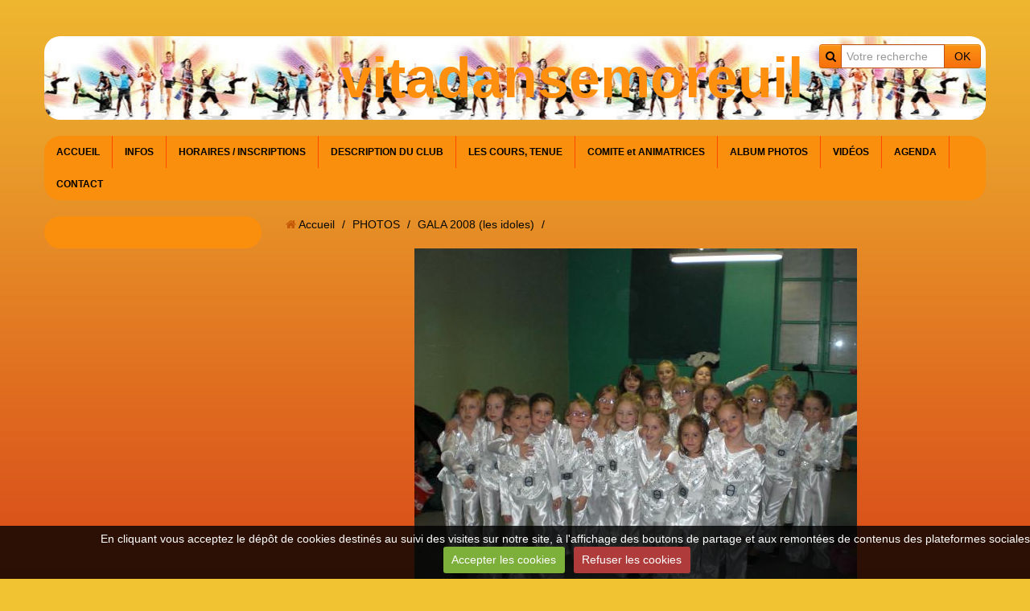

--- FILE ---
content_type: text/html; charset=UTF-8
request_url: https://www.vitadansemoreuil.com/album/gala-2008-les-idoles/cimg0025.html
body_size: 10331
content:
<!DOCTYPE html>
<html lang="fr">
<head>
<title>CIMG0025</title>
<!-- responsive_bootstrap / easy_way -->
<meta http-equiv="content-type" content="text/html; charset=utf-8">
  <link rel="image_src" href="https://www.vitadansemoreuil.com/medias/album/images/CIMG0025.jpg" />
  <meta property="og:image" content="https://www.vitadansemoreuil.com/medias/album/images/CIMG0025.jpg" />
  <link rel="canonical" href="https://www.vitadansemoreuil.com/album/gala-2008-les-idoles/cimg0025.html">



<meta name="generator" content="e-monsite (e-monsite.com)">



<meta name="viewport" content="width=device-width, initial-scale=1.0, maximum-scale=1.0, user-scalable=no">
<!--[if IE]>
<meta http-equiv="X-UA-Compatible" content="IE=edge">
<![endif]-->



<link href="https://fonts.googleapis.com/css?family=Roboto:300,400,700%7COswald:300,400,700%7CComfortaa:300,400,700%7CBaloo:300,400,700%7CGabriela:300,400,700&amp;display=swap" rel="stylesheet">





<link href="//www.vitadansemoreuil.com/themes/combined.css?v=6_1591878887_168" rel="stylesheet">
<!--[if IE 7]>
<link href="//www.vitadansemoreuil.com/medias/static/themes/bootstrap/css/font-awesome-ie7.min.css" rel="stylesheet">
<![endif]-->
<script src="https://www.vitadansemoreuil.com/themes/combined.js?v=6_1591878887_168"></script>
<!-- Le HTML5 shim, for IE6-8 support of HTML5 elements -->
<!--[if lt IE 9]>
<script src="//www.vitadansemoreuil.com/medias/static/themes/bootstrap/js/html5shiv.js"></script>
<![endif]-->

    <script src="//www.vitadansemoreuil.com/medias/static/jqueryCuttr/jquery.cookie.js"></script>
    <script src="//www.vitadansemoreuil.com/medias/static/jqueryCuttr/jquery.cookiecuttr.js"></script>
    <script>
    $(document).ready(function(){
        $.cookieCuttr({
            cookieNotificationLocationBottom : true,
            cookieDeclineButton : true,
            cookieResetButton : false,
            cookieAcceptButtonText :'Accepter\u0020les\u0020cookies',
            cookieDeclineButtonText :'Refuser\u0020les\u0020cookies',
            cookieResetButtonText : 'R\u00E9initialiser\u0020les\u0020cookies',
            cookieAnalyticsMessage : 'En\u0020cliquant\u0020vous\u0020acceptez\u0020le\u0020d\u00E9p\u00F4t\u0020de\u0020cookies\u0020destin\u00E9s\u0020au\u0020suivi\u0020des\u0020visites\u0020sur\u0020notre\u0020site,\u0020\u00E0\u0020l\u0027affichage\u0020des\u0020boutons\u0020de\u0020partage\u0020et\u0020aux\u0020remont\u00E9es\u0020de\u0020contenus\u0020des\u0020plateformes\u0020sociales.',
            cookieWhatAreLinkText : ''      
        });
    });
    </script>

<script async src="https://www.googletagmanager.com/gtag/js?id=G-4VN4372P6E"></script>
<script>
    window.dataLayer = window.dataLayer || [];
    function gtag(){dataLayer.push(arguments);}
    
    gtag('consent', 'default', {
        'ad_storage': 'denied',
        'analytics_storage': 'denied'
    });
    
    gtag('js', new Date());
    gtag('config', 'G-4VN4372P6E');
</script>

</head>
<body id="album_run_gala-2008-les-idoles_cimg0025" class="default">
    
            
    <header id="header">
                <div class="container">
                                                <div class="hidden-phone header-search">
                <form method="get" action="https://www.vitadansemoreuil.com/search/site/" class="form-search">
    <div class="input-prepend input-append">
        <span class="add-on"><i class="icon icon-search"></i></span>
        <button type="submit" class="btn">OK</button>
        <div>
        <input type="text" placeholder="Votre recherche" value="" class="input-block-level" name="q">
        </div>
    </div>
</form>                </div>
                        <div class="brand">
                                                <p class="site-title">
                    <a href="https://www.vitadansemoreuil.com/">vitadansemoreuil</a>
                </p>
                                            </div>
                                                    
                </div>
            </header>
    
        <nav class="navbar navbar-static-top">
                <div class="container">
                    <div class="navbar-inner">
                <a class="btn-navbar" data-toggle="collapse" data-target=".nav-collapse">
                    <i class="icon icon-reorder icon-2x"></i>
                </a> 
                <div class="nav-collapse collapse">
                   <ul class="nav nav-list">
         <li class="nav-item-1">
         <a class="nav-link " href="https://www.vitadansemoreuil.com/" >ACCUEIL</a>
               </li>
            <li class="nav-item-2">
         <a class="nav-link " href="https://www.vitadansemoreuil.com/pages/infos-generales.html" >INFOS </a>
               </li>
            <li class="nav-item-3">
         <a class="nav-link " href="https://www.vitadansemoreuil.com/pages/horaires-cotisation.html" >HORAIRES / INSCRIPTIONS</a>
               </li>
            <li class="nav-item-4">
         <a class="nav-link " href="https://www.vitadansemoreuil.com/pages/page.html" >DESCRIPTION DU CLUB</a>
               </li>
            <li class="nav-item-5">
         <a class="nav-link " href="https://www.vitadansemoreuil.com/pages/danse-moderne-aerobic-step-gym-tonic.html" >LES COURS,  TENUE</a>
               </li>
            <li class="nav-item-6">
         <a class="nav-link " href="https://www.vitadansemoreuil.com/pages/comite-et-animatrices.html" >COMITE et ANIMATRICES</a>
               </li>
            <li class="nav-item-7">
         <a class="nav-link " href="https://www.vitadansemoreuil.com/album/" >ALBUM PHOTOS</a>
               </li>
            <li class="nav-item-8">
         <a class="nav-link " href="https://www.vitadansemoreuil.com/videos/" >VIDÉOS</a>
               </li>
            <li class="nav-item-9">
         <a class="nav-link " href="https://www.vitadansemoreuil.com/agenda/" >AGENDA</a>
               </li>
            <li class="nav-item-10">
         <a class="nav-link " href="https://www.vitadansemoreuil.com/contact/" >CONTACT</a>
               </li>
         </ul>

                </div>
            </div>
                </div>
            </nav>
        <div class="navbar-affix-clone">
    </div>
            
    <div id="main-area" class="main">
        <div class="container">
                            
                    
            <div class="row-fluid">
                
                                <div class="span3 sidebar" id="sidebar-one">
                                                        </div>
                                
                                
                <div class="span9 content" id="content-area">
                                                               <ul class="breadcrumb hidden-phone">
                  <li>
            <i class="icon icon-home"></i> <a href="https://www.vitadansemoreuil.com/" title="vitadansemoreuil">Accueil</a> <span class="divider">/</span>
         </li>
                        <li>
            <a href="https://www.vitadansemoreuil.com/album/" title="PHOTOS">PHOTOS</a> <span class="divider">/</span>
        </li>
                        <li>
            <a href="https://www.vitadansemoreuil.com/album/gala-2008-les-idoles/" title="GALA 2008 (les idoles)">GALA 2008 (les idoles)</a> <span class="divider">/</span>
        </li>
                        <li class="active">
            
         </li>
            </ul>
                                                            
                    <div class="view view-album" id="view-item" data-category="gala-2008-les-idoles">
    <h1 class="view-title"></h1>
    
        
    
    <p class="text-center">
       <img src="https://www.vitadansemoreuil.com/medias/album/images/CIMG0025.jpg" alt="">
    </p>
    
    <table class="category-navigation">
        <tr>
            <td class="category-navigation-prev text-left">
                          <a href="https://www.vitadansemoreuil.com/album/gala-2008-les-idoles/dsc00915.html" title="Photo précédente"><i class="icon icon-angle-left icon-2x"></i> <img src="https://www.vitadansemoreuil.com/medias/album/images/DSC00915.jpg?fx=c_50_50" alt=""></a> 
                        </td>
            
            <td class="category-navigation-root text-center">
              <a href="https://www.vitadansemoreuil.com/album/gala-2008-les-idoles/">Retour</a>
            </td>
            
            <td class="category-navigation-next text-right">
                          <a href="https://www.vitadansemoreuil.com/album/gala-2008-les-idoles/gala-danse-juin-2008-155.html" title="Photo suivante"><img src="https://www.vitadansemoreuil.com/medias/album/images/gala-danse-juin-2008-155.jpg?fx=c_50_50" alt=""> <i class="icon icon-angle-right icon-2x"></i></a>
                        </td>
        </tr>
    </table>
    
    

</div>
                </div>
                
                                    
                            </div>
                    </div>
    </div>
    
        <footer id="footer">
        <div class="container">
                        <div id="bottom-site">
                                    <div id="rows-" class="rows clearfix" data-total-pages="1" data-current-page="1">
                				
        	<div  class="row-container page_1">
        		<div class="row-content">
        			                        			    <div class="row">
					                                                                                
                                                                                                                            
                                                                        
						                                                                                                                    
							            				<div class="column self-stretch empty-column" style="width:100%">
            					<div class="column-content">            							&nbsp;
            						            					</div>
            				</div>
													 
					        			</div>
                            		</div>
        	</div>
			 
			 
</div>

                            </div>
                                            </div>
    </footer>
        
       
        

 
    
						 	 




</body>
</html>